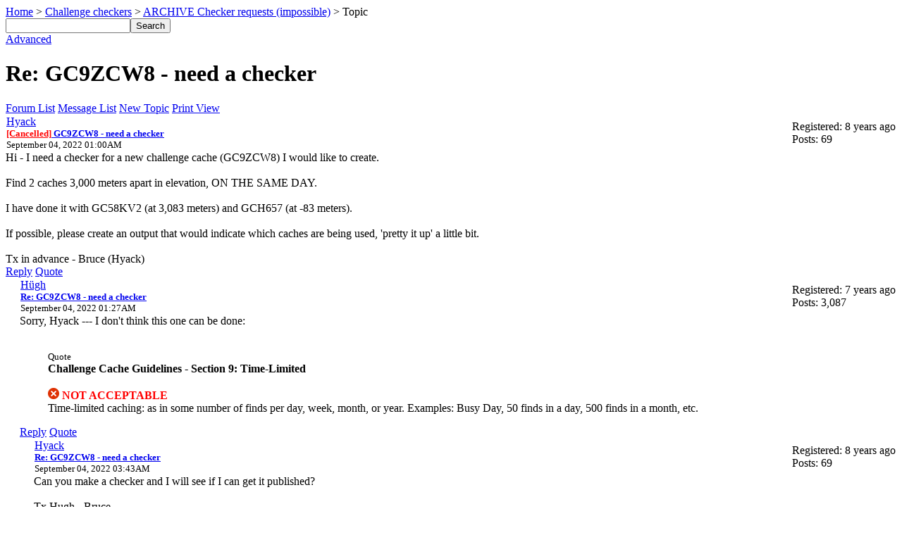

--- FILE ---
content_type: text/html; charset=UTF-8
request_url: https://project-gc.com/forum/read.php?10,65020,65038,quote=1
body_size: 3019
content:



  

  

  

  

  

  

  

  <div id="phorum">

      

          

          

          

          

          <div id="breadcrumb">
              
              
                  
                  
                      <a  href="/forum/index.php">Home</a>
                  
                  
              
                   &gt;
                  
                      <a rel="breadcrumb-folder[3]" href="/forum/index.php?3">Challenge checkers</a>
                  
                  
              
                   &gt;
                  
                      <a rel="breadcrumb-forum[10]" href="/forum/list.php?10">ARCHIVE Checker requests (impossible)</a>
                  
                  
              
                   &gt;
                  
                      Topic
                  
                  
              

			  

			  

			  

			  <div id="user-info" class="logged-out" style="float: right;">

				

				

			  </div> <!-- end of div id=user-info -->

          </div> <!-- end of div id=breadcrumb -->

          

          <div id="search-area" class="icon-zoom">
              <form id="header-search-form" action="/forum/search.php?10" method="get">
                  <input type="hidden" name="forum_id" value="10" />
<input type="hidden" name="posting_token:post" value="bb5b4b966598306e1b070108c4b63408" />

                  <input type="hidden" name="phorum_page" value="search" />
                  <input type="hidden" name="match_forum" value="ALL" />
                  <input type="hidden" name="match_dates" value="365" />
                  <input type="hidden" name="match_threads" value="0" />
                  <input type="hidden" name="match_type" value="ALL" />
                  <input type="text" name="search" size="20" value="" class="styled-text" /><input type="submit" value="Search" class="styled-button" /><br />
                  <a href="/forum/search.php?10">Advanced</a>
              </form>
          </div> <!-- end of div id=search-area -->

          

          <div id="page-info">
              
                  

                  <h1 class="heading">Re: GC9ZCW8 - need a checker</h1>
              
          </div> <!-- end of div id=page-info -->

          

          

          

          

          
       

<!-- END TEMPLATE header.tpl -->

<!-- BEGIN TEMPLATE read_hybrid.tpl -->
<div class="nav">
    <!-- BEGIN TEMPLATE paging.tpl -->

<!-- END TEMPLATE paging.tpl -->

    <!-- CONTINUE TEMPLATE read_hybrid.tpl -->
    <a class="icon icon-folder" href="/forum/index.php?3">Forum List</a>
    <a class="icon icon-list" href="/forum/list.php?10">Message List</a>
    <a class="icon icon-comment-add" href="/forum/posting.php?10">New Topic</a>
    <a class="icon icon-printer" href="/forum/read.php?10,65020,65038,printview#msg-65038" target="_blank">Print View</a>
</div>


    

    <div class="message" style="padding-left: 0px;">
        <div class="generic">
            <table border="0" cellspacing="0">
                <tr>
                    <td width="100%">
                        <div class="message-author icon-user">
                            <a href="/forum/profile.php?10,6463123">Hyack</a>
                            
                        </div>
                        <small>
                            <strong><a href="/forum/read.php?10,65020,65020#msg-65020"><font color="red">[Cancelled]</font> GC9ZCW8 - need a checker</a> </strong><br />
                            September 04, 2022 01:00AM
                        </small>
                    </td>
                    <td class="message-user-info" nowrap="nowrap">
                        
                        
                            Registered: 8 years ago<br />
                            Posts: 69
                        
                    </td>
                </tr>
            </table>
        </div>

        <div class="message-body">
            

             Hi - I need a checker for a new challenge cache (GC9ZCW8) I would like to create.<br />
<br />
Find 2 caches 3,000 meters apart in elevation, ON THE SAME DAY.<br />
<br />
I have done it with GC58KV2 (at 3,083 meters) and GCH657 (at -83 meters).<br />
<br />
If possible, please create an output that would indicate which caches are being used, &#039;pretty it up&#039; a little bit.<br />
<br />
Tx in advance - Bruce (Hyack)

            

            <div class="message-options">
                
                <a class="icon icon-comment-add" href="/forum/read.php?10,65020,65020#REPLY">Reply</a>
                <a class="icon icon-comment-add" href="/forum/read.php?10,65020,65020,quote=1#REPLY">Quote</a>
                
            </div>

            

            
        </div>
    </div>

    
        <a name="msg-65021"></a>
    

    <div class="message" style="padding-left: 20px;">
        <div class="generic">
            <table border="0" cellspacing="0">
                <tr>
                    <td width="100%">
                        <div class="message-author icon-user">
                            <a href="/forum/profile.php?10,21934609">Hügh</a>
                            
                        </div>
                        <small>
                            <strong><a href="/forum/read.php?10,65020,65021#msg-65021">Re: GC9ZCW8 - need a checker</a> </strong><br />
                            September 04, 2022 01:27AM
                        </small>
                    </td>
                    <td class="message-user-info" nowrap="nowrap">
                        
                        
                            Registered: 7 years ago<br />
                            Posts: 3,087
                        
                    </td>
                </tr>
            </table>
        </div>

        <div class="message-body">
            

             Sorry, Hyack --- I don&#039;t think this one can be done:<br />
<br />
<blockquote class="bbcode"><div><small>Quote<br /></small><strong>Challenge Cache Guidelines - Section 9: Time-Limited</strong><br />
<br />
<span style="color:#FF0000"><b><img src="https://i.imgur.com/SJiK42s.png" class="bbcode" border="0" /> NOT ACCEPTABLE</b></span><br />
Time-limited caching: as in some number of finds per day, week, month, or year. Examples: Busy Day, 50 finds in a day, 500 finds in a month, etc.</div></blockquote>

            

            <div class="message-options">
                
                <a class="icon icon-comment-add" href="/forum/read.php?10,65020,65021#REPLY">Reply</a>
                <a class="icon icon-comment-add" href="/forum/read.php?10,65020,65021,quote=1#REPLY">Quote</a>
                
            </div>

            

            
        </div>
    </div>

    
        <a name="msg-65026"></a>
    

    <div class="message" style="padding-left: 40px;">
        <div class="generic">
            <table border="0" cellspacing="0">
                <tr>
                    <td width="100%">
                        <div class="message-author icon-user">
                            <a href="/forum/profile.php?10,6463123">Hyack</a>
                            
                        </div>
                        <small>
                            <strong><a href="/forum/read.php?10,65020,65026#msg-65026">Re: GC9ZCW8 - need a checker</a> </strong><br />
                            September 04, 2022 03:43AM
                        </small>
                    </td>
                    <td class="message-user-info" nowrap="nowrap">
                        
                        
                            Registered: 8 years ago<br />
                            Posts: 69
                        
                    </td>
                </tr>
            </table>
        </div>

        <div class="message-body">
            

             Can you make a checker and I will see if I can get it published?<br />
<br />
Tx Hugh - Bruce

            

            <div class="message-options">
                
                <a class="icon icon-comment-add" href="/forum/read.php?10,65020,65026#REPLY">Reply</a>
                <a class="icon icon-comment-add" href="/forum/read.php?10,65020,65026,quote=1#REPLY">Quote</a>
                
            </div>

            

            
        </div>
    </div>

    
        <a name="msg-65027"></a>
    

    <div class="message" style="padding-left: 20px;">
        <div class="generic">
            <table border="0" cellspacing="0">
                <tr>
                    <td width="100%">
                        <div class="message-author icon-user">
                            <a href="/forum/profile.php?10,6463123">Hyack</a>
                            
                        </div>
                        <small>
                            <strong><a href="/forum/read.php?10,65020,65027#msg-65027">Re: GC9ZCW8 - need a checker</a> </strong><br />
                            September 04, 2022 03:44AM
                        </small>
                    </td>
                    <td class="message-user-info" nowrap="nowrap">
                        
                        
                            Registered: 8 years ago<br />
                            Posts: 69
                        
                    </td>
                </tr>
            </table>
        </div>

        <div class="message-body">
            

             Maybe make 2 checkers:<br />
<br />
1 for 1 day<br />
Another to not limit the time <br />
<br />
Tx - Bruce

            

            <div class="message-options">
                
                <a class="icon icon-comment-add" href="/forum/read.php?10,65020,65027#REPLY">Reply</a>
                <a class="icon icon-comment-add" href="/forum/read.php?10,65020,65027,quote=1#REPLY">Quote</a>
                
            </div>

            

            
        </div>
    </div>

    
        <a name="msg-65036"></a>
    

    <div class="message" style="padding-left: 40px;">
        <div class="generic">
            <table border="0" cellspacing="0">
                <tr>
                    <td width="100%">
                        <div class="message-author icon-user">
                            <a href="/forum/profile.php?10,21934609">Hügh</a>
                            
                        </div>
                        <small>
                            <strong><a href="/forum/read.php?10,65020,65036#msg-65036">Re: GC9ZCW8 - need a checker</a> </strong><br />
                            September 04, 2022 03:36PM
                        </small>
                    </td>
                    <td class="message-user-info" nowrap="nowrap">
                        
                        
                            Registered: 7 years ago<br />
                            Posts: 3,087
                        
                    </td>
                </tr>
            </table>
        </div>

        <div class="message-body">
            

             Here&#039;s one that doesn&#039;t limit the time:<br />
<br />
<a href="https://project-gc.com/Challenges/GC9ZCW8/71155"  rel="nofollow">https://project-gc.com/Challenges/GC9ZCW8/71155</a><br />
<br />
Here&#039;s one that does:<br />
<br />
<a href="https://project-gc.com/Challenges/GC9ZCW8/71156"  rel="nofollow">https://project-gc.com/Challenges/GC9ZCW8/71156</a><br />
<br />
Let me know what Brian says, and I&#039;ll delete the other checker to prevent it from messing up PGC.

            

            <div class="message-options">
                
                <a class="icon icon-comment-add" href="/forum/read.php?10,65020,65036#REPLY">Reply</a>
                <a class="icon icon-comment-add" href="/forum/read.php?10,65020,65036,quote=1#REPLY">Quote</a>
                
            </div>

            

            
        </div>
    </div>

    
        <a name="msg-65038"></a>
    

    <div class="message" style="padding-left: 60px;">
        <div class="generic">
            <table border="0" cellspacing="0">
                <tr>
                    <td width="100%">
                        <div class="message-author icon-user">
                            <a href="/forum/profile.php?10,7462783">vogelbird</a>
                            
                        </div>
                        <small>
                            <strong><a href="/forum/read.php?10,65020,65038#msg-65038">Re: GC9ZCW8 - need a checker</a> </strong><br />
                            September 04, 2022 04:54PM
                        </small>
                    </td>
                    <td class="message-user-info" nowrap="nowrap">
                        
                            <strong>Moderator</strong><br />
                        
                        
                            Registered: 9 years ago<br />
                            Posts: 27,547
                        
                    </td>
                </tr>
            </table>
        </div>

        <div class="message-body">
            

             Re; <a href="https://project-gc.com/Challenges/GC9ZCW8/71156"  rel="nofollow">https://project-gc.com/Challenges/GC9ZCW8/71156</a><br />
<br />
I think, as PGC, we should not give a checker which does not comply with the guidelines<br />
There are reviewers who are relyind on what the forum is producing<br />
<br />
Please remove the checker because the guidelines states that it is not allowed to &quot;Requiring more than one find on any day or calendar date&quot;<br />
<br />
<br />
<br />
Edited 1 time(s). Last edit at 09/04/2022 05:01PM by vogelbird.

            
                (<a href="/forum/changes.php?10,65038">view changes</a>)
            

            <div class="message-options">
                
                <a class="icon icon-comment-add" href="/forum/read.php?10,65020,65038#REPLY">Reply</a>
                <a class="icon icon-comment-add" href="/forum/read.php?10,65020,65038,quote=1#REPLY">Quote</a>
                
            </div>

            

            
        </div>
    </div>

    
        <a name="msg-65039"></a>
    

    <div class="message" style="padding-left: 80px;">
        <div class="generic">
            <table border="0" cellspacing="0">
                <tr>
                    <td width="100%">
                        <div class="message-author icon-user">
                            <a href="/forum/profile.php?10,21934609">Hügh</a>
                            
                        </div>
                        <small>
                            <strong><a href="/forum/read.php?10,65020,65039#msg-65039">Re: GC9ZCW8 - need a checker</a> </strong><br />
                            September 04, 2022 05:29PM
                        </small>
                    </td>
                    <td class="message-user-info" nowrap="nowrap">
                        
                        
                            Registered: 7 years ago<br />
                            Posts: 3,087
                        
                    </td>
                </tr>
            </table>
        </div>

        <div class="message-body">
            

             Ah, fair, the &quot;Time Limited&quot; guideline was what popped into my mind but I guess there are multiple guidelines that might apply here.<br />
<br />
I&#039;ve disabled it, for now, so that it is not accessible to the general public.

            

            <div class="message-options">
                
                <a class="icon icon-comment-add" href="/forum/read.php?10,65020,65039#REPLY">Reply</a>
                <a class="icon icon-comment-add" href="/forum/read.php?10,65020,65039,quote=1#REPLY">Quote</a>
                
            </div>

            

            
        </div>
    </div>

    
        <a name="msg-65040"></a>
    

    <div class="message" style="padding-left: 100px;">
        <div class="generic">
            <table border="0" cellspacing="0">
                <tr>
                    <td width="100%">
                        <div class="message-author icon-user">
                            <a href="/forum/profile.php?10,6463123">Hyack</a>
                            
                        </div>
                        <small>
                            <strong><a href="/forum/read.php?10,65020,65040#msg-65040">Re: GC9ZCW8 - need a checker</a> </strong><br />
                            September 05, 2022 12:17AM
                        </small>
                    </td>
                    <td class="message-user-info" nowrap="nowrap">
                        
                        
                            Registered: 8 years ago<br />
                            Posts: 69
                        
                    </td>
                </tr>
            </table>
        </div>

        <div class="message-body">
            

             Tx guys - I have submitted the challenge so we will see what the reviewer thinks.<br />
<br />
Appreciated - Bruce

            

            <div class="message-options">
                
                <a class="icon icon-comment-add" href="/forum/read.php?10,65020,65040#REPLY">Reply</a>
                <a class="icon icon-comment-add" href="/forum/read.php?10,65020,65040,quote=1#REPLY">Quote</a>
                
            </div>

            

            
        </div>
    </div>

    
        <a name="msg-65066"></a>
    

    <div class="message" style="padding-left: 100px;">
        <div class="generic">
            <table border="0" cellspacing="0">
                <tr>
                    <td width="100%">
                        <div class="message-author icon-user">
                            <a href="/forum/profile.php?10,6463123">Hyack</a>
                            
                        </div>
                        <small>
                            <strong><a href="/forum/read.php?10,65020,65066#msg-65066">Re: GC9ZCW8 - need a checker</a> </strong><br />
                            September 06, 2022 03:48AM
                        </small>
                    </td>
                    <td class="message-user-info" nowrap="nowrap">
                        
                        
                            Registered: 8 years ago<br />
                            Posts: 69
                        
                    </td>
                </tr>
            </table>
        </div>

        <div class="message-body">
            

             Tx guys; you were both right. I can&#039;t do the 1 day thing, which kind of ruins the charm of the challenge. I will just give up on this challenge cache and come up with something else.<br />
<br />
Tx for your help - Bruce

            

            <div class="message-options">
                
                <a class="icon icon-comment-add" href="/forum/read.php?10,65020,65066#REPLY">Reply</a>
                <a class="icon icon-comment-add" href="/forum/read.php?10,65020,65066,quote=1#REPLY">Quote</a>
                
            </div>

            

            
        </div>
    </div>

    
        <a name="msg-65068"></a>
    

    <div class="message" style="padding-left: 120px;">
        <div class="generic">
            <table border="0" cellspacing="0">
                <tr>
                    <td width="100%">
                        <div class="message-author icon-user">
                            <a href="/forum/profile.php?10,21934609">Hügh</a>
                            
                        </div>
                        <small>
                            <strong><a href="/forum/read.php?10,65020,65068#msg-65068">Re: GC9ZCW8 - need a checker</a> </strong><br />
                            September 06, 2022 03:52AM
                        </small>
                    </td>
                    <td class="message-user-info" nowrap="nowrap">
                        
                        
                            Registered: 7 years ago<br />
                            Posts: 3,087
                        
                    </td>
                </tr>
            </table>
        </div>

        <div class="message-body">
            

             No worries — I’ve disabled both now.

            

            <div class="message-options">
                
                <a class="icon icon-comment-add" href="/forum/read.php?10,65020,65068#REPLY">Reply</a>
                <a class="icon icon-comment-add" href="/forum/read.php?10,65020,65068,quote=1#REPLY">Quote</a>
                
            </div>

            

            
        </div>
    </div>


<div class="nav">
    <!-- BEGIN TEMPLATE paging.tpl -->

<!-- END TEMPLATE paging.tpl -->

    <!-- CONTINUE TEMPLATE read_hybrid.tpl -->
    <a class="icon icon-prev" href="/forum/read.php?10,1662436372,newer">Newer Topic</a>
    <a class="icon icon-next" href="/forum/read.php?10,1662436372,older">Older Topic</a>
</div>

<div id="thread-options" class="nav">
    <a class="icon icon-printer" href="/forum/read.php?10,65020,65038,printview#msg-65038" target="_blank">Print View</a>
    
    
    
        <a class="icon icon-feed" href="/forum/feed.php?10,65020,type=rss">RSS</a>
    
    
</div>
<!-- END TEMPLATE read_hybrid.tpl -->

<!-- BEGIN TEMPLATE message.tpl -->


    <div class="information">
        Sorry, only registered users may post in this forum.
        
            <p><a href="/forum/login.php?10">Click here to login</a></p>
        
        
    </div>

<!-- END TEMPLATE message.tpl -->

<!-- BEGIN TEMPLATE footer.tpl -->
        <div id="footer-plug">
        </div>
    </div> <!-- end of div id="phorum" -->
<!-- END TEMPLATE footer.tpl -->

